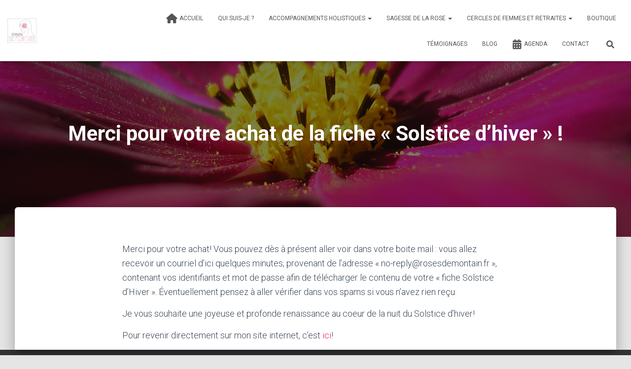

--- FILE ---
content_type: text/html; charset=utf-8
request_url: https://status.cousseau.eu/api/website/send
body_size: 611
content:
eyJhbGciOiJIUzI1NiIsInR5cCI6IkpXVCJ9.[base64].ZgEvCPgKyrZlorpgY45MYtrZcsfhelOlEYMa51f_Ao4